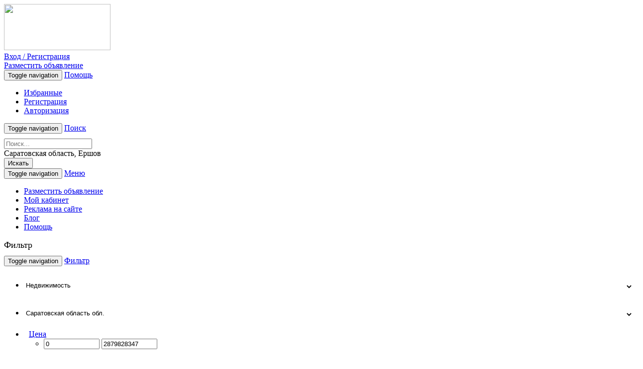

--- FILE ---
content_type: text/html; charset=UTF-8
request_url: https://relads.ru/saratovskaja_ershov/nedvijimost
body_size: 12462
content:
<!DOCTYPE html>
<html lang="ru">
    <head>
        <meta charset="utf-8">
        <base href="https://relads.ru/"/>
        <meta http-equiv="X-UA-Compatible" content="IE=edge">
        <meta name="viewport" content="width=device-width, initial-scale=1">
        <meta name="language" content="ru"/>
        <link type="image/x-icon" href="/assets/c83b1d4b/images/favicon.ico" rel="shortcut icon">
        <meta name="keywords" content="недвижимость Ершов, продажа недвижимости в Ершов, покупка недвижимости, аренда недвижимости Ершов, квартиры, комнаты, коттеджи, дома, дачи, земельные участки, гаражи, коммерческая недвижимость, недвижимость за рубежом, подам объявление недвижимость"/>
<meta name="description" content="Все виды недвижимости в Ершов. Хотите купить, продать, снять/сдать в аренду или обменять квартиру, дом, дачу, гараж, земельный участок? Объявления о продаже, аренде, покупке и обмене жилой и коммерческой недвижимости | Relads"/>
<link rel="stylesheet" type="text/css" href="/assets/c83b1d4b/css/bootstrap.min.css"/>
<link rel="stylesheet" type="text/css" href="https://fonts.googleapis.com/css?family=Open+Sans:300,400,700"/>
<link rel="stylesheet" type="text/css" href="https://maxcdn.bootstrapcdn.com/font-awesome/4.5.0/css/font-awesome.min.css"/>
<link rel="stylesheet" type="text/css" href="/assets/c83b1d4b/css/style.min.css?20160926"/>
<link rel="stylesheet" type="text/css" href="https://ajax.googleapis.com/ajax/libs/jqueryui/1.11.4/themes/smoothness/jquery-ui.css"/>
<link rel="stylesheet" type="text/css" href="/assets/413afb0d/listview/styles.css"/>
<link rel="stylesheet" type="text/css" href="/assets/d81a463a/pager.css"/>
<title>Недвижимость в Ершов: аренда, покупка и продажа всех видов недвижимости | Relads.ru</title><script type="text/javascript">var csrfTokenName="YII_CSRF_TOKEN";var csrfTokenValue="e678c1ecddbd37da618ac027749390874885d76e";</script>

        <!-- HTML5 shim and Respond.js for IE8 support of HTML5 elements and media queries -->
        <!-- WARNING: Respond.js doesn't work if you view the page via file:// -->
        <!--[if lt IE 9]>
          <script src="https://oss.maxcdn.com/html5shiv/3.7.2/html5shiv.min.js"></script>
          <script src="https://oss.maxcdn.com/respond/1.4.2/respond.min.js"></script>
        <![endif]-->

                <!-- Put this script tag to the <head> of your page -->
<script type="text/javascript" src="https://vk.com/js/api/share.js?93" charset="windows-1251"></script>
    </head>
    <body>
                <div id="fb-root"></div>
<script>(function(d,s,id){var js,fjs=d.getElementsByTagName(s)[0];if(d.getElementById(id)){return;}js=d.createElement(s);js.id=id;js.src="//connect.facebook.net/en_US/sdk.js";fjs.parentNode.insertBefore(js,fjs);}(document,'script','facebook-jssdk'));</script>
        <div class="container">
          <div class="col-xs-12">
            <div class="col-md-3 col-xs-12">
					 <a href="/"><img src="/assets/c83b1d4b/images/logo.gif" height="93" width="214"/></a>            </div>
            
                    <div class="col-xs-12 hidden-sm hidden-md hidden-lg margin-bottom-20">
                            <a href="/login" class="btn btn-default btn-top-search col-xs-10 col-xs-offset-1">
                                Вход / Регистрация
                            </a>
                    </div>            <div class="col-xs-12 hidden-sm hidden-md hidden-lg">
                <a href="/apt/add" class="btn btn-default btn-top-search col-xs-10 col-xs-offset-1">Разместить объявление</a>
            </div>
            <div class="col-md-9 col-sm-12 col-xs-12">
                <div class="navbar-header  hidden-xs">
                    <button type="button" class="navbar-toggle collapsed" data-toggle="collapse" data-target="#bs-example-navbar-collapse-1" aria-expanded="false">
                        <span class="sr-only">Toggle navigation</span>
                        <span class="icon-bar span-hamburger"></span>
                        <span class="icon-bar span-hamburger"></span>
                        <span class="icon-bar span-hamburger"></span>
                    </button>
                    <a class="navbar-brand hidden-xs hidden-sm hidden-md hidden-lg" href="/help">Помощь</a>
                </div>
                <div class="col-xs-12">
                <div class="collapse navbar-collapse" id="bs-example-navbar-collapse-1">
                    <ul class="nav navbar-nav">
                        <li><a href="/favorites" class="top-nav-style ton-nav-help ton-nav-first"><span class="glyphicon glyphicon-star" aria-hidden="true"></span> Избранные</a></li>
                        <li><a href="/registration" class="top-nav-style ton-nav-help ton-nav-first"><span class="glyphicon glyphicon-edit" aria-hidden="true"></span> Регистрация</a></li>
                                   <li><a href="/login" class="top-nav-style ton-nav-help ton-nav-first"><span class="glyphicon glyphicon-log-in" aria-hidden="true"></span> Авторизация</a></li>                    </ul>
                </div>
                </div>
                <div class="col-md-12">
                    <div class="navbar-header">
                        <button type="button" class="navbar-toggle collapsed" data-toggle="collapse" data-target="#bs-example-navbar-collapse-2" aria-expanded="false">
                            <span class="sr-only">Toggle navigation</span>
                            <span class="icon-bar span-hamburger"></span>
                            <span class="icon-bar span-hamburger"></span>
                            <span class="icon-bar span-hamburger"></span>
                        </button>
                        <a class="navbar-brand hidden-sm hidden-md hidden-lg" href="javascript:void(0)">Поиск</a>
                    </div>
                </div>
                <div class="col-xs-12 without-padding">
                <div class="collapse navbar-collapse" id="bs-example-navbar-collapse-2" aria-expanded="false" style="">
                    <form action="/search" method="get" class="navbar-left col-md-12 col-sm-12 without-padding search-form" role="search" style="padding-top: 10px;">
                        <div class="form-group col-md-5 col-sm-4 col-xs-12">
                            <input name="s" value="" type="text" class="form-control" placeholder="Поиск..." required pattern=".{3,}" title="Требуется не менее 3 символов">
                        </div>
                        <div class="form-group col-md-5 col-sm-4 col-xs-8">
                            <input name="region" value="r68" class="search-region" type="hidden">
                            <input name="geo" value="" type="text" class="search-geo form-control" placeholder="Россия" autocomplete="off" style="display: none;">
                            <div class="region_city">
                            Саратовская область, Ершов</div>
                        </div>
                        <button type="submit" class="btn btn-default btn-top-search col-md-2 col-sm-2 col-xs-4">Искать</button>
                    </form>
                </div>
                </div>

            </div>
            <div class="col-xs-12 margin-10 nav-top-custom">
                <div class="col-xs-12">
                    <nav class="navbar navbar-default" style="margin-bottom: 0px;">
                        <div class="container-fluid">
                            <div class="navbar-header">
                                <button type="button" class="navbar-toggle collapsed" data-toggle="collapse" data-target="#bs-example-navbar-collapse-4" aria-expanded="false">
                                    <span class="sr-only">Toggle navigation</span>
                                    <span class="icon-bar"></span>
                                    <span class="icon-bar"></span>
                                    <span class="icon-bar"></span>
                                </button>
                                <a class="hidden-lg hidden-md hidden-sm navbar-brand" href="#">Меню</a>
                            </div>
                            <div class="collapse navbar-collapse" id="bs-example-navbar-collapse-4">
                                <ul class="nav navbar-nav" id="yw1">
<li class=""><a href="/apt/add/">Разместить объявление</a></li>
<li class=""><a href="/cabinet">Мой кабинет</a></li>
<li class=""><a href="/advertising-on-the-relads">Реклама на сайте</a></li>
<li class=""><a href="/blog">Блог</a></li>
<li class=""><a href="/help">Помощь</a></li>
</ul>                            </div>
                        </div>
                    </nav>
                </div>
            </div>
          </div>
            <div class="col-md-12 col-xs-12">
    <div style="opacity:0" class="userInfoBlock" data-info="top:category:1:68">
                <div class="col-md-12 col-sm-12 hidden-xs margin-10">
                    <div class="ads-top-block item-block userInfoContent"><!-- Yandex.RTB R-A-662823-1 -->
<div id="yandex_rtb_R-A-662823-1"></div>
<script type="text/javascript">(function(w,d,n,s,t){w[n]=w[n]||[];w[n].push(function(){Ya.Context.AdvManager.render({blockId:"R-A-662823-1",renderTo:"yandex_rtb_R-A-662823-1",async:true});});t=d.getElementsByTagName("script")[0];s=d.createElement("script");s.type="text/javascript";s.src="//an.yandex.ru/system/context.js";s.async=true;t.parentNode.insertBefore(s,t);})(this,this.document,"yandexContextAsyncCallbacks");</script>

                    </div>
                </div></div>    <div class="col-xs-12">
        <div class="col-md-3 col-xs-12" style="">
            <h2 style="font-size: 18px;line-height: 23px;font-weight: normal;margin:10px 0;">Фильтр</h2>
            <!--div class="col-md-12 col-xs-12 margin-10 filterBlock" data-path="/nedvijimost">
    <div class="col-md-12 col-xs-12"-->
        <nav class="navbar navbar-default mobile-filter" style=" padding: 0px;">
            <div class="navbar-header align-center  filter-mobile-container">
                <button class="navbar-toggle filter-mobile-button" type="button" data-toggle="collapse" data-target=".js-navbar-collapse">
                    <span class="sr-only">Toggle navigation</span>
                    <span class="glyphicon glyphicon-filter" aria-hidden="true"></span>
                </button>
                <a class="hidden-lg hidden-md hidden-sm navbar-brand" href="#">Фильтр</a>
            </div>
            <div class="collapse navbar-collapse js-navbar-collapse" style="padding-right:0px; padding-left:0px;">
                <ul class="nav navbar-nav">
                    <li style="width: 100%;height: 50px;padding-bottom: 5px;border-bottom: 1px solid #fff;">
                        <select id="filterCategory" style="width: 100%;border: none !important;height: 50px;background-color: inherit;padding: 0px;border-radius: 0px !important;padding-bottom: 5px;font-weight: bolder;font-weight:normal">
                            <option value="">Выберите категорию</option>                            <option value="nedvijimost" selected>Недвижимость</option><option value="avto">Авто</option><option value="rabota">Работа</option><option value="elektronika">Электроника</option><option value="biznes-i-uslugi">Бизнес и Услуги</option><option value="moda-i-stil">Мода и Стиль</option><option value="detskie-tovaryi">Детские товары</option><option value="jivotnyie">Животные</option><option value="znakomstva">Знакомства</option><option value="dom-i-cad">Дом и Cад</option><option value="hobbi-otdyih-i-sport">Хобби, отдых и спорт</option><option value="raznoe">Разное</option>                        </select>
                    </li>
                    <li class="" style="width: 100%;height: 50px;padding-bottom: 5px;border-bottom: 1px solid #fff;display: none;">
                        <select id="filterSubcategory" style="width: 100%;border: none !important;height: 50px;background-color: inherit;padding: 0px;border-radius: 0px !important;padding-bottom: 5px;font-weight: bolder;font-weight:normal">
                            <option value="">Все подкатегории</option>15<option value="arenda-kvartir">Аренда квартир</option><option value="arenda-komnat">Аренда комнат</option><option value="arenda-domov">Аренда домов</option><option value="arenda-garajey-stoyanok">Аренда гаражей / стоянок</option><option value="zarubejnaya-nedvijimost">Зарубежная недвижимость</option><option value="nayti-kompanona">Найти компаньона</option><option value="prodaja-kvartir">Продажа квартир</option><option value="prodaja-komnat">Продажа комнат</option><option value="prodaja-domov">Продажа домов</option><option value="prodaja-zemli">Продажа земли</option><option value="arenda-zemli">Аренда земли</option><option value="prodaja-garajey-stoyanok">Продажа гаражей / стоянок</option><option value="kommercheskaya-nedvijimost">Коммерческая недвижимость</option><option value="obmen-nedvijimosti">Обмен недвижимости</option><option value="prochee">Прочее</option>                        </select>
                    </li>
                    <li style="width: 100%;height: 50px;padding-bottom: 5px;border-bottom: 1px solid #fff;border-radius:0px;">
                        <select id="filterRegion" style="width: 100%;border: none !important;height: 50px;background-color: inherit;padding: 0px;border-radius: 0px !important;padding-bottom: 5px;font-weight: bolder;font-weight:normal">
                            <option value="">Все регионы</option>
                            <option data-id="r1" value="adygeja">Адыгея</option><option data-id="r2" value="altaj">Алтай</option><option data-id="r22" value="altajskij">Алтайский край край</option><option data-id="r36" value="amurskaja">Амурская область обл.</option><option data-id="r37" value="arhangelskaja">Архангельская область обл.</option><option data-id="r38" value="astrahanskaja">Астраханская область обл.</option><option data-id="r3" value="bashkortostan">Башкортостан</option><option data-id="r39" value="belgorodskaja">Белгородская область обл.</option><option data-id="r40" value="brjanskaja">Брянская область обл.</option><option data-id="r4" value="burjatija">Бурятия</option><option data-id="r77" value="vladimirskaja">Владимирская область обл.</option><option data-id="r78" value="volgogradskaja">Волгоградская область обл.</option><option data-id="r79" value="vologodskaja">Вологодская область обл.</option><option data-id="r80" value="voronezhskaja">Воронежская область обл.</option><option data-id="r5" value="dagestan">Дагестан</option><option data-id="r31" value="evrejskaja">Еврейская АО а.о.</option><option data-id="r23" value="zabajkalskij">Забайкальский край край</option><option data-id="r43" value="ivanovskaja">Ивановская область обл.</option><option data-id="r6" value="ingushetija">Ингушетия</option><option data-id="r42" value="irkutskaja">Иркутская область обл.</option><option data-id="r7" value="kabardino-balkarija">Кабардино-Балкария</option><option data-id="r44" value="kaliningradskaja">Калининградская область обл.</option><option data-id="r8" value="kalmykija">Калмыкия</option><option data-id="r45" value="kaluzhskaja">Калужская область обл.</option><option data-id="r24" value="kamchatskij">Камчатский край край</option><option data-id="r9" value="karachaevo-cherkesija">Карачаево-Черкесия</option><option data-id="r10" value="karelija">Карелия</option><option data-id="r46" value="kemerovskaja">Кемеровская область обл.</option><option data-id="r47" value="kirovskaja">Кировская область обл.</option><option data-id="r11" value="komi">Коми</option><option data-id="r48" value="kostromskaja">Костромская область обл.</option><option data-id="r25" value="krasnodarskij">Краснодарский край край</option><option data-id="r26" value="krasnojarskij">Красноярский край край</option><option data-id="r82" value="krym">Крым</option><option data-id="r49" value="kurganskaja">Курганская область обл.</option><option data-id="r50" value="kurskaja">Курская область обл.</option><option data-id="r51" value="sankt-peterburg-i-oblast">Ленинградская область</option><option data-id="r52" value="lipeckaja">Липецкая область обл.</option><option data-id="r53" value="magadanskaja">Магаданская область обл.</option><option data-id="r12" value="marij-jel">Марий Эл</option><option data-id="r13" value="mordovija">Мордовия</option><option data-id="r54" value="moskva-i-oblast">Московская область</option><option data-id="r55" value="murmanskaja">Мурманская область обл.</option><option data-id="r32" value="neneckij">Ненецкий АО а.о.</option><option data-id="r56" value="nizhegorodskaja">Нижегородская область обл.</option><option data-id="r57" value="novgorodskaja">Новгородская область обл.</option><option data-id="r58" value="novosibirskaja">Новосибирская область обл.</option><option data-id="r59" value="omskaja">Омская область обл.</option><option data-id="r60" value="orenburgskaja">Оренбургская область обл.</option><option data-id="r61" value="orlovskaja">Орловская область обл.</option><option data-id="r62" value="penzenskaja">Пензенская область обл.</option><option data-id="r27" value="permskij">Пермский край край</option><option data-id="r28" value="primorskij">Приморский край край</option><option data-id="r63" value="pskovskaja">Псковская область обл.</option><option data-id="r64" value="rostovskaja">Ростовская область обл.</option><option data-id="r65" value="rjazanskaja">Рязанская область обл.</option><option data-id="r67" value="samarskaja">Самарская область обл.</option><option data-id="r68" value="saratovskaja" selected>Саратовская область обл.</option><option data-id="r66" value="sahalinskaja">Сахалинская область обл.</option><option data-id="r70" value="sverdlovskaja">Свердловская область обл.</option><option data-id="r15" value="severnaja-osetija">Северная Осетия</option><option data-id="r69" value="smolenskaja">Смоленская область обл.</option><option data-id="r29" value="stavropolskij">Ставропольский край край</option><option data-id="r71" value="tambovskaja">Тамбовская область обл.</option><option data-id="r16" value="tatarstan">Татарстан</option><option data-id="r73" value="tverskaja">Тверская область обл.</option><option data-id="r72" value="tomskaja">Томская область обл.</option><option data-id="r74" value="tulskaja">Тульская область обл.</option><option data-id="r17" value="tyva">Тыва</option><option data-id="r75" value="tjumenskaja">Тюменская область обл.</option><option data-id="r18" value="udmurtija">Удмуртия</option><option data-id="r76" value="uljanovskaja">Ульяновская область обл.</option><option data-id="r30" value="habarovskij">Хабаровский край край</option><option data-id="r19" value="hakasija">Хакасия</option><option data-id="r33" value="hanty-mansijskij">Ханты-Мансийский АО а.о.</option><option data-id="r41" value="cheljabinskaja">Челябинская область обл.</option><option data-id="r20" value="chechnja">Чечня</option><option data-id="r21" value="chuvashija">Чувашия</option><option data-id="r34" value="chukotskij">Чукотский АО а.о.</option><option data-id="r14" value="jakutija">Якутия</option><option data-id="r35" value="jamalo-neneckij">Ямало-Ненецкий АО а.о.</option><option data-id="r81" value="jaroslavskaja">Ярославская область обл.</option>                        </select>
                    </li>
                    <li style="width: 100%;height: 50px;padding-bottom: 5px;border-bottom: 1px solid #fff;border-radius:0px;display: none;">
                        <select id="filterCity" style="width: 100%;border: none !important;height: 50px;background-color: inherit;padding: 0px;border-radius: 0px !important;padding-bottom: 5px;font-weight: bolder;font-weight:normal">
                            <option value="">Все города</option>
                            <option data-id="c920" data-name="Саратовская область, Аркадак" value="arkadak">Аркадак</option><option data-id="c914" data-name="Саратовская область, Аткарск" value="atkarsk">Аткарск</option><option data-id="c907" data-name="Саратовская область, Балаково" value="balakovo">Балаково</option><option data-id="c908" data-name="Саратовская область, Балашов" value="balashov">Балашов</option><option data-id="c909" data-name="Саратовская область, Вольск" value="volsk">Вольск</option><option data-id="c916" data-name="Саратовская область, Ершов" value="ershov" selected>Ершов</option><option data-id="c917" data-name="Саратовская область, Калининск" value="kalininsk">Калининск</option><option data-id="c915" data-name="Саратовская область, Красноармейск" value="krasnoarmejsk">Красноармейск</option><option data-id="c919" data-name="Саратовская область, Красный Кут" value="krasnyj-kut">Красный Кут</option><option data-id="c912" data-name="Саратовская область, Маркс" value="marks">Маркс</option><option data-id="c918" data-name="Саратовская область, Новоузенск" value="novouzensk">Новоузенск</option><option data-id="c913" data-name="Саратовская область, Петровск" value="petrovsk">Петровск</option><option data-id="c910" data-name="Саратовская область, Пугачёв" value="pugachjov">Пугачёв</option><option data-id="c911" data-name="Саратовская область, Ртищево" value="rtishhevo">Ртищево</option><option data-id="c905" data-name="Саратовская область, Саратов" value="saratov">Саратов</option><option data-id="c921" data-name="Саратовская область, Хвалынск" value="hvalynsk">Хвалынск</option><option data-id="c906" data-name="Саратовская область, Энгельс" value="jengels">Энгельс</option>                        </select>
                    </li>
                    <li class="dropdown mega-dropdown-2 beforeFilterAttribute " style="width: 100%;height: 50px;padding-bottom: 5px;border-bottom: 1px solid #fff;">
                        <a href="#" class="dropdown-toggle category-filter-attribute-dropdown" data-toggle="dropdown" style="padding: 15px 8px 2px 10px;font-weight:normal;/* border: none; *//* height: 50px; */border: none !important;height: 50px;background-color: inherit;/* padding: 0px; */border-radius: 0px !important;padding-bottom: 5px;/* border-bottom: 1px solid #fff; */">
                            <span class="filterCenaName">
                                Цена                            </span>
                            <span class="glyphicon glyphicon-chevron-down pull-right filter-attribute-chevron-name margin-left-10"></span>
                        </a>
                        <ul class="dropdown-menu mega-dropdown-menu row">
                            <li class="col-sm-12">
                                
                                        <div class="filterRange" id="filterCena"></div>
                                        <div class="filterInputs">
                                            <input type="number" name="cena_from" class="form-control col-xs-12 margin-10" autocomplete="off" placeholder="Цена ОТ" min="0" max="2879828347" step="1" value="0">
                                            <input type="number" name="cena_to" class="form-control col-xs-12 margin-10" autocomplete="off" placeholder="Цена ДО" min="0" max="2879828347" step="1" value="2879828347">
                                        </div>                            </li>
                        </ul>
                    </li>
                                        <li style="width: 100%;height: 50px;padding-bottom: 5px;border-bottom: 1px solid #fff;font-weight:normal">
                        <select class="" id="filterType" style="width: 100%;border: none !important;height: 50px;background-color: inherit;padding: 0px;border-radius: 0px !important;padding-bottom: 5px;font-weight: bolder;font-weight:normal" name="type">
<option value="" selected="selected">Все пользователи</option>
<option value="user">Обычный пользователь</option>
<option value="pro">Аккаунт PRO</option>
<option value="shop">Магазин</option>
</select>                    </li>
                    <li class="" style="width: 100%;padding: 10px;">
                        <input type="checkbox" name="userType_privat" id="userType_privat" value="privat">
                        <label for="userType_privat" style="font-weight:normal">частное лицо</label>
                    </li>
                    <li class="" style="width: 100%;padding: 10px;">
                        <input type="checkbox" name="userType_company" id="userType_company" value="company">
                        <label for="userType_company" style="font-weight:normal">от компании</label>
                    </li>
                    <li style="width: 100%;padding: 10px;">
                        <input type="checkbox" name="with-photo" value="1" id="filterWithPhoto">
                        <label for="filterWithPhoto" style="font-weight:normal">
                            с фото
                        </label>
                    </li>
                    <li>
                        <button type="button" class="btn filter-submit-button margin-10 filterButton" data-toggle="dropdown" aria-haspopup="true" aria-expanded="false" style="margin-left: 0px;margin-top: 0px;margin-bottom: 10px;margin-right: 5px;margin-left: 5px;">Фильтровать</button>
                        <button type="button" class="btn filter-submit-button margin-10 filterReset" data-toggle="dropdown" aria-haspopup="true" aria-expanded="false" style="margin-left: 0px;margin-top: 0px;margin-bottom: 10px;margin-right: 5px;margin-left: 5px;">Сбросить</button>
                        <a class="filterLink hidden"></a>
                    </li>
                </ul>
            </div>
        </nav>
    <!--/div>
</div-->
<div class="hidden-xs hidden-sm col-md-12 without-padding">
        <div style="opacity:0" class="userInfoBlock" data-info="right:category:1:68" data-sub="{&quot;categoryReclameListBottom&quot;:&quot;right:category:1:68:3&quot;}">
            <div class="userInfoContent">
            </div>
        </div></div>        </div>
        <div class="col-md-9 col-xs-12 margin-10">
            <div class="col-xs-12 without-padding">
                <ol id="breadcrumbBlock" class="breadcrumb pull-left">
<a href="/">Главная</a> 
                <li itemscope="" itemtype="http://data-vocabulary.org/Breadcrumb">
                    <a href="/saratovskaja" itemprop="url">
                        <span itemprop="title">Саратовская область</span>
                    </a>
                </li> 
                <li itemscope="" itemtype="http://data-vocabulary.org/Breadcrumb">
                    <a href="/saratovskaja_ershov" itemprop="url">
                        <span itemprop="title">Ершов</span>
                    </a>
                </li> <li class="active">Недвижимость</li></ol><ul id="viewTypeSelector" class="view-type-selector pull-right">
    <li class="list-label">Вид списка:</li>
    
                <li class="list-label"><span>Список</span>
                </li>
                <li class="list-label"><a href="/saratovskaja_ershov/nedvijimost?viewType=viewGallery" rel="nofollow">
                                           <span>Галерея</span>
                                       </a>
                </li></ul>            </div>
            
                        <div id="top" class="col-md-12 col-sm-12 col-xs-12 without-padding"></div><div class="col-md-12 col-sm-12 col-xs-12 margin-10 without-padding" id="apt">

                        <h3 class="head-block-ask-new col-md-12 margin-top-0 without-padding">Обычные объявления</h3>
                        <div class="">
<div class="alert alert-warning col-xs-12" role="alert">Нет результатов.</div></div>
                        <div id="categoryReclameListBottom"></div>
                        <noindex>
            <div class="col-md-12 col-sm-12 col-xs-12 margin-10 without-padding">
                <h3 class="head-block-new-ads col-md-12">Похожие объявления  в соседних городах</h3><div class="col-xs-12 catalog-list-style ">
    <div class="col-md-3 col-sm-3 col-xs-12 without-padding">
        
                <a href="saratovskaja_saratov/saratovskaja_saratov/nedvijimost/kommercheskaya-nedvijimost/prodayu-razbornyiy-angar-25686" title="Продаю разборный ангар"><img class="catalog-item-image" src="/media/apt/159-118-m/00/25/25686/watermarked-1-68241.jpg" alt=""/>
                </a>    </div>
    <div class="col-md-9 col-sm-9 col-xs-12">
        <div class="col-md-12 col-xs-12 without-padding catalog-list-style-name">
            <div class="col-md-8 col-sm-8 col-xs-12 without-padding">
                <h3 class="catalog-list-style-name">
                    
                            <a class="font-weight-600 line-height-20" href="/saratovskaja_saratov/saratovskaja_saratov/nedvijimost/kommercheskaya-nedvijimost/prodayu-razbornyiy-angar-25686" title="Продаю разборный ангар">Продаю разборный ангар
                            </a>                </h3>
            </div>
            <div class="col-md-4 col-sm-4 col-xs-12 without-padding catalog-list-style-price">
                2 200 руб.            </div>
        </div>
        <div class="col-md-12 col-xs-12 without-padding footer">
            <div class="col-md-8 col-sm-8 col-xs-12 without-padding">
                <span class="catalog-list-style-data-ads">
                    Коммерческая недвижимость                </span><br/>
                <span class="catalog-list-style-region-ads">
                                        <a href="/saratovskaja_saratov">Саратовская область, Саратов</a>                </span><br/>
                <span class="catalog-list-style-data-ads">
                                    </span>
            </div>
            <div class="col-md-4 col-sm-4 col-xs-12 catalog-list-style-favorits-container">
                <a class="favoritesButton" href="javascript:void(0)" data-id="25686">
                    <span class="catalog-list-style-data-ads hidden-xs">В избранное</span>
                </a>
                <a class="favoritesButton" href="javascript:void(0)" data-id="25686">
                    <span class="glyphicon glyphicon-star fav-star-icon"></span>
                </a>
                            </div>
        </div>
    </div>
</div>
<div class="col-xs-12 catalog-list-style ">
    <div class="col-md-3 col-sm-3 col-xs-12 without-padding">
        
                <a href="saratovskaja_marks/saratovskaja_marks/nedvijimost/kommercheskaya-nedvijimost/prodaja-bazyi-otdyiha-turbazyi-avtomobilist-15022" title="Продажа базы отдыха (турбазы) " Автомобилист""><img class="catalog-item-image" src="/media/apt/159-118-m/00/15/15022/51_bereg-reki-66823.jpg" alt=""/>
                </a>    </div>
    <div class="col-md-9 col-sm-9 col-xs-12">
        <div class="col-md-12 col-xs-12 without-padding catalog-list-style-name">
            <div class="col-md-8 col-sm-8 col-xs-12 without-padding">
                <h3 class="catalog-list-style-name">
                    
                            <a class="font-weight-600 line-height-20" href="/saratovskaja_marks/saratovskaja_marks/nedvijimost/kommercheskaya-nedvijimost/prodaja-bazyi-otdyiha-turbazyi-avtomobilist-15022" title="Продажа базы отдыха (турбазы) " Автомобилист"">Продажа базы отдыха (турбазы) "Автомобилист"
                            </a>                </h3>
            </div>
            <div class="col-md-4 col-sm-4 col-xs-12 without-padding catalog-list-style-price">
                14 250 000 руб.            </div>
        </div>
        <div class="col-md-12 col-xs-12 without-padding footer">
            <div class="col-md-8 col-sm-8 col-xs-12 without-padding">
                <span class="catalog-list-style-data-ads">
                    Коммерческая недвижимость                </span><br/>
                <span class="catalog-list-style-region-ads">
                                        <a href="/saratovskaja_marks">Саратовская область, Маркс</a>                </span><br/>
                <span class="catalog-list-style-data-ads">
                                    </span>
            </div>
            <div class="col-md-4 col-sm-4 col-xs-12 catalog-list-style-favorits-container">
                <a class="favoritesButton" href="javascript:void(0)" data-id="15022">
                    <span class="catalog-list-style-data-ads hidden-xs">В избранное</span>
                </a>
                <a class="favoritesButton" href="javascript:void(0)" data-id="15022">
                    <span class="glyphicon glyphicon-star fav-star-icon"></span>
                </a>
                            </div>
        </div>
    </div>
</div>
<div class="col-xs-12 catalog-list-style ">
    <div class="col-md-3 col-sm-3 col-xs-12 without-padding">
        
                <a href="saratovskaja_saratov/saratovskaja_saratov/nedvijimost/prodaja-kvartir/prodayu-1-komn-kv-19283" title="продаю 1 комн кв"><img class="catalog-item-image" src="/media/apt/159-118-m/00/19/19283/IMG_5506-51940.jpg" alt=""/>
                </a>    </div>
    <div class="col-md-9 col-sm-9 col-xs-12">
        <div class="col-md-12 col-xs-12 without-padding catalog-list-style-name">
            <div class="col-md-8 col-sm-8 col-xs-12 without-padding">
                <h3 class="catalog-list-style-name">
                    
                            <a class="font-weight-600 line-height-20" href="/saratovskaja_saratov/saratovskaja_saratov/nedvijimost/prodaja-kvartir/prodayu-1-komn-kv-19283" title="продаю 1 комн кв">продаю 1 комн кв
                            </a>                </h3>
            </div>
            <div class="col-md-4 col-sm-4 col-xs-12 without-padding catalog-list-style-price">
                1 000 000 руб.            </div>
        </div>
        <div class="col-md-12 col-xs-12 without-padding footer">
            <div class="col-md-8 col-sm-8 col-xs-12 without-padding">
                <span class="catalog-list-style-data-ads">
                    Продажа квартир                </span><br/>
                <span class="catalog-list-style-region-ads">
                                        <a href="/saratovskaja_saratov">Саратовская область, Саратов</a>                </span><br/>
                <span class="catalog-list-style-data-ads">
                                    </span>
            </div>
            <div class="col-md-4 col-sm-4 col-xs-12 catalog-list-style-favorits-container">
                <a class="favoritesButton" href="javascript:void(0)" data-id="19283">
                    <span class="catalog-list-style-data-ads hidden-xs">В избранное</span>
                </a>
                <a class="favoritesButton" href="javascript:void(0)" data-id="19283">
                    <span class="glyphicon glyphicon-star fav-star-icon"></span>
                </a>
                            </div>
        </div>
    </div>
</div>
<div class="col-xs-12 catalog-list-style ">
    <div class="col-md-3 col-sm-3 col-xs-12 without-padding">
        
                <a href="saratovskaja_saratov/saratovskaja_saratov/nedvijimost/prodaja-kvartir/prodayu-1-komn-kv-19275" title="продаю 1 комн кв"><img class="catalog-item-image" src="/media/apt/159-118-m/00/19/19275/IMG_0021-51902.jpg" alt=""/>
                </a>    </div>
    <div class="col-md-9 col-sm-9 col-xs-12">
        <div class="col-md-12 col-xs-12 without-padding catalog-list-style-name">
            <div class="col-md-8 col-sm-8 col-xs-12 without-padding">
                <h3 class="catalog-list-style-name">
                    
                            <a class="font-weight-600 line-height-20" href="/saratovskaja_saratov/saratovskaja_saratov/nedvijimost/prodaja-kvartir/prodayu-1-komn-kv-19275" title="продаю 1 комн кв">продаю 1 комн кв
                            </a>                </h3>
            </div>
            <div class="col-md-4 col-sm-4 col-xs-12 without-padding catalog-list-style-price">
                840 000 руб.            </div>
        </div>
        <div class="col-md-12 col-xs-12 without-padding footer">
            <div class="col-md-8 col-sm-8 col-xs-12 without-padding">
                <span class="catalog-list-style-data-ads">
                    Продажа квартир                </span><br/>
                <span class="catalog-list-style-region-ads">
                                        <a href="/saratovskaja_saratov">Саратовская область, Саратов</a>                </span><br/>
                <span class="catalog-list-style-data-ads">
                                    </span>
            </div>
            <div class="col-md-4 col-sm-4 col-xs-12 catalog-list-style-favorits-container">
                <a class="favoritesButton" href="javascript:void(0)" data-id="19275">
                    <span class="catalog-list-style-data-ads hidden-xs">В избранное</span>
                </a>
                <a class="favoritesButton" href="javascript:void(0)" data-id="19275">
                    <span class="glyphicon glyphicon-star fav-star-icon"></span>
                </a>
                            </div>
        </div>
    </div>
</div>
<div class="col-xs-12 catalog-list-style ">
    <div class="col-md-3 col-sm-3 col-xs-12 without-padding">
        
                <a href="saratovskaja_saratov/saratovskaja_saratov/nedvijimost/prodaja-kvartir/prodayu-1-komn-kv-19143" title="продаю 1 комн кв"><img class="catalog-item-image" src="/media/apt/159-118-m/00/19/19143/IMG_3207-51689.jpg" alt=""/>
                </a>    </div>
    <div class="col-md-9 col-sm-9 col-xs-12">
        <div class="col-md-12 col-xs-12 without-padding catalog-list-style-name">
            <div class="col-md-8 col-sm-8 col-xs-12 without-padding">
                <h3 class="catalog-list-style-name">
                    
                            <a class="font-weight-600 line-height-20" href="/saratovskaja_saratov/saratovskaja_saratov/nedvijimost/prodaja-kvartir/prodayu-1-komn-kv-19143" title="продаю 1 комн кв">продаю 1 комн кв
                            </a>                </h3>
            </div>
            <div class="col-md-4 col-sm-4 col-xs-12 without-padding catalog-list-style-price">
                1 200 000 руб.            </div>
        </div>
        <div class="col-md-12 col-xs-12 without-padding footer">
            <div class="col-md-8 col-sm-8 col-xs-12 without-padding">
                <span class="catalog-list-style-data-ads">
                    Продажа квартир                </span><br/>
                <span class="catalog-list-style-region-ads">
                                        <a href="/saratovskaja_saratov">Саратовская область, Саратов</a>                </span><br/>
                <span class="catalog-list-style-data-ads">
                                    </span>
            </div>
            <div class="col-md-4 col-sm-4 col-xs-12 catalog-list-style-favorits-container">
                <a class="favoritesButton" href="javascript:void(0)" data-id="19143">
                    <span class="catalog-list-style-data-ads hidden-xs">В избранное</span>
                </a>
                <a class="favoritesButton" href="javascript:void(0)" data-id="19143">
                    <span class="glyphicon glyphicon-star fav-star-icon"></span>
                </a>
                            </div>
        </div>
    </div>
</div>
<div class="col-xs-12 catalog-list-style ">
    <div class="col-md-3 col-sm-3 col-xs-12 without-padding">
        
                <a href="saratovskaja_saratov/saratovskaja_saratov/nedvijimost/prodaja-kvartir/prodayu-3-komn-kv-19141" title="продаю 3 комн кв"><img class="catalog-item-image" src="/media/apt/159-118-m/00/19/19141/IMG_3193-51678.jpg" alt=""/>
                </a>    </div>
    <div class="col-md-9 col-sm-9 col-xs-12">
        <div class="col-md-12 col-xs-12 without-padding catalog-list-style-name">
            <div class="col-md-8 col-sm-8 col-xs-12 without-padding">
                <h3 class="catalog-list-style-name">
                    
                            <a class="font-weight-600 line-height-20" href="/saratovskaja_saratov/saratovskaja_saratov/nedvijimost/prodaja-kvartir/prodayu-3-komn-kv-19141" title="продаю 3 комн кв">продаю 3 комн кв
                            </a>                </h3>
            </div>
            <div class="col-md-4 col-sm-4 col-xs-12 without-padding catalog-list-style-price">
                2 090 000 руб.            </div>
        </div>
        <div class="col-md-12 col-xs-12 without-padding footer">
            <div class="col-md-8 col-sm-8 col-xs-12 without-padding">
                <span class="catalog-list-style-data-ads">
                    Продажа квартир                </span><br/>
                <span class="catalog-list-style-region-ads">
                                        <a href="/saratovskaja_saratov">Саратовская область, Саратов</a>                </span><br/>
                <span class="catalog-list-style-data-ads">
                                    </span>
            </div>
            <div class="col-md-4 col-sm-4 col-xs-12 catalog-list-style-favorits-container">
                <a class="favoritesButton" href="javascript:void(0)" data-id="19141">
                    <span class="catalog-list-style-data-ads hidden-xs">В избранное</span>
                </a>
                <a class="favoritesButton" href="javascript:void(0)" data-id="19141">
                    <span class="glyphicon glyphicon-star fav-star-icon"></span>
                </a>
                            </div>
        </div>
    </div>
</div>
<div class="col-xs-12 catalog-list-style ">
    <div class="col-md-3 col-sm-3 col-xs-12 without-padding">
        
                <a href="saratovskaja_saratov/saratovskaja_saratov/nedvijimost/prodaja-kvartir/prodayu-1-komn-kv-19119" title="продаю 1 комн кв"><img class="catalog-item-image" src="/media/apt/159-118-m/00/19/19119/DSCN2761-51621.jpg" alt=""/>
                </a>    </div>
    <div class="col-md-9 col-sm-9 col-xs-12">
        <div class="col-md-12 col-xs-12 without-padding catalog-list-style-name">
            <div class="col-md-8 col-sm-8 col-xs-12 without-padding">
                <h3 class="catalog-list-style-name">
                    
                            <a class="font-weight-600 line-height-20" href="/saratovskaja_saratov/saratovskaja_saratov/nedvijimost/prodaja-kvartir/prodayu-1-komn-kv-19119" title="продаю 1 комн кв">продаю 1 комн кв
                            </a>                </h3>
            </div>
            <div class="col-md-4 col-sm-4 col-xs-12 without-padding catalog-list-style-price">
                1 600 000 руб.            </div>
        </div>
        <div class="col-md-12 col-xs-12 without-padding footer">
            <div class="col-md-8 col-sm-8 col-xs-12 without-padding">
                <span class="catalog-list-style-data-ads">
                    Продажа квартир                </span><br/>
                <span class="catalog-list-style-region-ads">
                                        <a href="/saratovskaja_saratov">Саратовская область, Саратов</a>                </span><br/>
                <span class="catalog-list-style-data-ads">
                                    </span>
            </div>
            <div class="col-md-4 col-sm-4 col-xs-12 catalog-list-style-favorits-container">
                <a class="favoritesButton" href="javascript:void(0)" data-id="19119">
                    <span class="catalog-list-style-data-ads hidden-xs">В избранное</span>
                </a>
                <a class="favoritesButton" href="javascript:void(0)" data-id="19119">
                    <span class="glyphicon glyphicon-star fav-star-icon"></span>
                </a>
                            </div>
        </div>
    </div>
</div>
<div class="col-xs-12 catalog-list-style ">
    <div class="col-md-3 col-sm-3 col-xs-12 without-padding">
        
                <a href="saratovskaja_saratov/saratovskaja_saratov/nedvijimost/prodaja-kvartir/prodayu-3-komn-kv-18676" title="продаю 3 комн кв"><img class="catalog-item-image" src="/media/apt/159-118-m/00/18/18676/20161002_161718-50490.jpg" alt=""/>
                </a>    </div>
    <div class="col-md-9 col-sm-9 col-xs-12">
        <div class="col-md-12 col-xs-12 without-padding catalog-list-style-name">
            <div class="col-md-8 col-sm-8 col-xs-12 without-padding">
                <h3 class="catalog-list-style-name">
                    
                            <a class="font-weight-600 line-height-20" href="/saratovskaja_saratov/saratovskaja_saratov/nedvijimost/prodaja-kvartir/prodayu-3-komn-kv-18676" title="продаю 3 комн кв">продаю 3 комн кв
                            </a>                </h3>
            </div>
            <div class="col-md-4 col-sm-4 col-xs-12 without-padding catalog-list-style-price">
                1 550 000 руб.            </div>
        </div>
        <div class="col-md-12 col-xs-12 without-padding footer">
            <div class="col-md-8 col-sm-8 col-xs-12 without-padding">
                <span class="catalog-list-style-data-ads">
                    Продажа квартир                </span><br/>
                <span class="catalog-list-style-region-ads">
                                        <a href="/saratovskaja_saratov">Саратовская область, Саратов</a>                </span><br/>
                <span class="catalog-list-style-data-ads">
                                    </span>
            </div>
            <div class="col-md-4 col-sm-4 col-xs-12 catalog-list-style-favorits-container">
                <a class="favoritesButton" href="javascript:void(0)" data-id="18676">
                    <span class="catalog-list-style-data-ads hidden-xs">В избранное</span>
                </a>
                <a class="favoritesButton" href="javascript:void(0)" data-id="18676">
                    <span class="glyphicon glyphicon-star fav-star-icon"></span>
                </a>
                            </div>
        </div>
    </div>
</div>
<div class="col-xs-12 catalog-list-style ">
    <div class="col-md-3 col-sm-3 col-xs-12 without-padding">
        
                <a href="saratovskaja_saratov/saratovskaja_saratov/nedvijimost/prodaja-kvartir/prodayu-3-komn-kv-18483" title="продаю 3 комн кв"><img class="catalog-item-image" src="/media/apt/159-118-m/00/18/18483/IMG_3134-50049.jpg" alt=""/>
                </a>    </div>
    <div class="col-md-9 col-sm-9 col-xs-12">
        <div class="col-md-12 col-xs-12 without-padding catalog-list-style-name">
            <div class="col-md-8 col-sm-8 col-xs-12 without-padding">
                <h3 class="catalog-list-style-name">
                    
                            <a class="font-weight-600 line-height-20" href="/saratovskaja_saratov/saratovskaja_saratov/nedvijimost/prodaja-kvartir/prodayu-3-komn-kv-18483" title="продаю 3 комн кв">продаю 3 комн кв
                            </a>                </h3>
            </div>
            <div class="col-md-4 col-sm-4 col-xs-12 without-padding catalog-list-style-price">
                1 450 000 руб.            </div>
        </div>
        <div class="col-md-12 col-xs-12 without-padding footer">
            <div class="col-md-8 col-sm-8 col-xs-12 without-padding">
                <span class="catalog-list-style-data-ads">
                    Продажа квартир                </span><br/>
                <span class="catalog-list-style-region-ads">
                                        <a href="/saratovskaja_saratov">Саратовская область, Саратов</a>                </span><br/>
                <span class="catalog-list-style-data-ads">
                                    </span>
            </div>
            <div class="col-md-4 col-sm-4 col-xs-12 catalog-list-style-favorits-container">
                <a class="favoritesButton" href="javascript:void(0)" data-id="18483">
                    <span class="catalog-list-style-data-ads hidden-xs">В избранное</span>
                </a>
                <a class="favoritesButton" href="javascript:void(0)" data-id="18483">
                    <span class="glyphicon glyphicon-star fav-star-icon"></span>
                </a>
                            </div>
        </div>
    </div>
</div>
<div class="col-xs-12 catalog-list-style ">
    <div class="col-md-3 col-sm-3 col-xs-12 without-padding">
        
                <a href="saratovskaja_saratov/saratovskaja_saratov/nedvijimost/prodaja-kvartir/prodayu-2-komn-kv-18482" title="продаю  2 комн кв"><img class="catalog-item-image" src="/media/apt/159-118-m/00/18/18482/IMG_2607-50041.jpg" alt=""/>
                </a>    </div>
    <div class="col-md-9 col-sm-9 col-xs-12">
        <div class="col-md-12 col-xs-12 without-padding catalog-list-style-name">
            <div class="col-md-8 col-sm-8 col-xs-12 without-padding">
                <h3 class="catalog-list-style-name">
                    
                            <a class="font-weight-600 line-height-20" href="/saratovskaja_saratov/saratovskaja_saratov/nedvijimost/prodaja-kvartir/prodayu-2-komn-kv-18482" title="продаю  2 комн кв">продаю  2 комн кв
                            </a>                </h3>
            </div>
            <div class="col-md-4 col-sm-4 col-xs-12 without-padding catalog-list-style-price">
                1 400 000 руб.            </div>
        </div>
        <div class="col-md-12 col-xs-12 without-padding footer">
            <div class="col-md-8 col-sm-8 col-xs-12 without-padding">
                <span class="catalog-list-style-data-ads">
                    Продажа квартир                </span><br/>
                <span class="catalog-list-style-region-ads">
                                        <a href="/saratovskaja_saratov">Саратовская область, Саратов</a>                </span><br/>
                <span class="catalog-list-style-data-ads">
                                    </span>
            </div>
            <div class="col-md-4 col-sm-4 col-xs-12 catalog-list-style-favorits-container">
                <a class="favoritesButton" href="javascript:void(0)" data-id="18482">
                    <span class="catalog-list-style-data-ads hidden-xs">В избранное</span>
                </a>
                <a class="favoritesButton" href="javascript:void(0)" data-id="18482">
                    <span class="glyphicon glyphicon-star fav-star-icon"></span>
                </a>
                            </div>
        </div>
    </div>
</div>
<div class="col-xs-12 catalog-list-style ">
    <div class="col-md-3 col-sm-3 col-xs-12 without-padding">
        
                <a href="saratovskaja_saratov/saratovskaja_saratov/nedvijimost/prodaja-kvartir/prodayu-2-komn-kv-18481" title="продаю 2 комн кв"><img class="catalog-item-image" src="/media/apt/159-118-m/00/18/18481/IMG_2651-50033.jpg" alt=""/>
                </a>    </div>
    <div class="col-md-9 col-sm-9 col-xs-12">
        <div class="col-md-12 col-xs-12 without-padding catalog-list-style-name">
            <div class="col-md-8 col-sm-8 col-xs-12 without-padding">
                <h3 class="catalog-list-style-name">
                    
                            <a class="font-weight-600 line-height-20" href="/saratovskaja_saratov/saratovskaja_saratov/nedvijimost/prodaja-kvartir/prodayu-2-komn-kv-18481" title="продаю 2 комн кв">продаю 2 комн кв
                            </a>                </h3>
            </div>
            <div class="col-md-4 col-sm-4 col-xs-12 without-padding catalog-list-style-price">
                1 280 000 руб.            </div>
        </div>
        <div class="col-md-12 col-xs-12 without-padding footer">
            <div class="col-md-8 col-sm-8 col-xs-12 without-padding">
                <span class="catalog-list-style-data-ads">
                    Продажа квартир                </span><br/>
                <span class="catalog-list-style-region-ads">
                                        <a href="/saratovskaja_saratov">Саратовская область, Саратов</a>                </span><br/>
                <span class="catalog-list-style-data-ads">
                                    </span>
            </div>
            <div class="col-md-4 col-sm-4 col-xs-12 catalog-list-style-favorits-container">
                <a class="favoritesButton" href="javascript:void(0)" data-id="18481">
                    <span class="catalog-list-style-data-ads hidden-xs">В избранное</span>
                </a>
                <a class="favoritesButton" href="javascript:void(0)" data-id="18481">
                    <span class="glyphicon glyphicon-star fav-star-icon"></span>
                </a>
                            </div>
        </div>
    </div>
</div>
<div class="col-xs-12 catalog-list-style ">
    <div class="col-md-3 col-sm-3 col-xs-12 without-padding">
        
                <a href="saratovskaja_saratov/saratovskaja_saratov/nedvijimost/prodaja-kvartir/prodayu-2-komn-kv-15109" title="продаю 2 комн кв"><img class="catalog-item-image" src="/media/apt/159-118-m/00/15/15109/DSCN3875-41369.jpg" alt=""/>
                </a>    </div>
    <div class="col-md-9 col-sm-9 col-xs-12">
        <div class="col-md-12 col-xs-12 without-padding catalog-list-style-name">
            <div class="col-md-8 col-sm-8 col-xs-12 without-padding">
                <h3 class="catalog-list-style-name">
                    
                            <a class="font-weight-600 line-height-20" href="/saratovskaja_saratov/saratovskaja_saratov/nedvijimost/prodaja-kvartir/prodayu-2-komn-kv-15109" title="продаю 2 комн кв">продаю 2 комн кв
                            </a>                </h3>
            </div>
            <div class="col-md-4 col-sm-4 col-xs-12 without-padding catalog-list-style-price">
                1 200 000 руб.            </div>
        </div>
        <div class="col-md-12 col-xs-12 without-padding footer">
            <div class="col-md-8 col-sm-8 col-xs-12 without-padding">
                <span class="catalog-list-style-data-ads">
                    Продажа квартир                </span><br/>
                <span class="catalog-list-style-region-ads">
                                        <a href="/saratovskaja_saratov">Саратовская область, Саратов</a>                </span><br/>
                <span class="catalog-list-style-data-ads">
                                    </span>
            </div>
            <div class="col-md-4 col-sm-4 col-xs-12 catalog-list-style-favorits-container">
                <a class="favoritesButton" href="javascript:void(0)" data-id="15109">
                    <span class="catalog-list-style-data-ads hidden-xs">В избранное</span>
                </a>
                <a class="favoritesButton" href="javascript:void(0)" data-id="15109">
                    <span class="glyphicon glyphicon-star fav-star-icon"></span>
                </a>
                            </div>
        </div>
    </div>
</div>
<div class="col-xs-12 catalog-list-style ">
    <div class="col-md-3 col-sm-3 col-xs-12 without-padding">
        
                <a href="saratovskaja_atkarsk/saratovskaja_atkarsk/nedvijimost/prodaja-domov/prodatsya-dom-14525" title="Продаётся дом"><img class="catalog-item-image" src="/media/apt/159-118-m/00/14/14525/20160326_133601-39691.jpg" alt=""/>
                </a>    </div>
    <div class="col-md-9 col-sm-9 col-xs-12">
        <div class="col-md-12 col-xs-12 without-padding catalog-list-style-name">
            <div class="col-md-8 col-sm-8 col-xs-12 without-padding">
                <h3 class="catalog-list-style-name">
                    
                            <a class="font-weight-600 line-height-20" href="/saratovskaja_atkarsk/saratovskaja_atkarsk/nedvijimost/prodaja-domov/prodatsya-dom-14525" title="Продаётся дом">Продаётся дом
                            </a>                </h3>
            </div>
            <div class="col-md-4 col-sm-4 col-xs-12 without-padding catalog-list-style-price">
                2 000 000 руб.            </div>
        </div>
        <div class="col-md-12 col-xs-12 without-padding footer">
            <div class="col-md-8 col-sm-8 col-xs-12 without-padding">
                <span class="catalog-list-style-data-ads">
                    Продажа домов                </span><br/>
                <span class="catalog-list-style-region-ads">
                                        <a href="/saratovskaja_atkarsk">Саратовская область, Аткарск</a>                </span><br/>
                <span class="catalog-list-style-data-ads">
                                    </span>
            </div>
            <div class="col-md-4 col-sm-4 col-xs-12 catalog-list-style-favorits-container">
                <a class="favoritesButton" href="javascript:void(0)" data-id="14525">
                    <span class="catalog-list-style-data-ads hidden-xs">В избранное</span>
                </a>
                <a class="favoritesButton" href="javascript:void(0)" data-id="14525">
                    <span class="glyphicon glyphicon-star fav-star-icon"></span>
                </a>
                            </div>
        </div>
    </div>
</div>
<div class="col-xs-12 catalog-list-style ">
    <div class="col-md-3 col-sm-3 col-xs-12 without-padding">
        
                <a href="saratovskaja_saratov/saratovskaja_saratov/nedvijimost/prodaja-domov/doma-iz-sip-paneley-14252" title="Дома из СИП панелей"><img class="catalog-item-image" src="/media/apt/159-118-m/00/14/14252/07072012347-kopiya-38796.jpg" alt=""/>
                </a>    </div>
    <div class="col-md-9 col-sm-9 col-xs-12">
        <div class="col-md-12 col-xs-12 without-padding catalog-list-style-name">
            <div class="col-md-8 col-sm-8 col-xs-12 without-padding">
                <h3 class="catalog-list-style-name">
                    
                            <a class="font-weight-600 line-height-20" href="/saratovskaja_saratov/saratovskaja_saratov/nedvijimost/prodaja-domov/doma-iz-sip-paneley-14252" title="Дома из СИП панелей">Дома из СИП панелей
                            </a>                </h3>
            </div>
            <div class="col-md-4 col-sm-4 col-xs-12 without-padding catalog-list-style-price">
                6 000 руб.            </div>
        </div>
        <div class="col-md-12 col-xs-12 without-padding footer">
            <div class="col-md-8 col-sm-8 col-xs-12 without-padding">
                <span class="catalog-list-style-data-ads">
                    Продажа домов                </span><br/>
                <span class="catalog-list-style-region-ads">
                                        <a href="/saratovskaja_saratov">Саратовская область, Саратов</a>                </span><br/>
                <span class="catalog-list-style-data-ads">
                                    </span>
            </div>
            <div class="col-md-4 col-sm-4 col-xs-12 catalog-list-style-favorits-container">
                <a class="favoritesButton" href="javascript:void(0)" data-id="14252">
                    <span class="catalog-list-style-data-ads hidden-xs">В избранное</span>
                </a>
                <a class="favoritesButton" href="javascript:void(0)" data-id="14252">
                    <span class="glyphicon glyphicon-star fav-star-icon"></span>
                </a>
                            </div>
        </div>
    </div>
</div>
<div class="col-xs-12 catalog-list-style ">
    <div class="col-md-3 col-sm-3 col-xs-12 without-padding">
        
                <a href="saratovskaja_saratov/saratovskaja_saratov/nedvijimost/arenda-kvartir/sdam-odnokomnatnuyu-kvartiru-v-rayone-parka-pobedyi-8123" title="Сдам однокомнатную квартиру в районе Парка Победы"><img class="catalog-item-image" src="/media/apt/159-118-m/00/08/8123/eowrpdfmrebn-22235.jpg" alt=""/>
                </a>    </div>
    <div class="col-md-9 col-sm-9 col-xs-12">
        <div class="col-md-12 col-xs-12 without-padding catalog-list-style-name">
            <div class="col-md-8 col-sm-8 col-xs-12 without-padding">
                <h3 class="catalog-list-style-name">
                    
                            <a class="font-weight-600 line-height-20" href="/saratovskaja_saratov/saratovskaja_saratov/nedvijimost/arenda-kvartir/sdam-odnokomnatnuyu-kvartiru-v-rayone-parka-pobedyi-8123" title="Сдам однокомнатную квартиру в районе Парка Победы">Сдам однокомнатную квартиру в районе Парка Победы
                            </a>                </h3>
            </div>
            <div class="col-md-4 col-sm-4 col-xs-12 without-padding catalog-list-style-price">
                10 000 руб.            </div>
        </div>
        <div class="col-md-12 col-xs-12 without-padding footer">
            <div class="col-md-8 col-sm-8 col-xs-12 without-padding">
                <span class="catalog-list-style-data-ads">
                    Аренда квартир                </span><br/>
                <span class="catalog-list-style-region-ads">
                                        <a href="/saratovskaja_saratov">Саратовская область, Саратов</a>                </span><br/>
                <span class="catalog-list-style-data-ads">
                                    </span>
            </div>
            <div class="col-md-4 col-sm-4 col-xs-12 catalog-list-style-favorits-container">
                <a class="favoritesButton" href="javascript:void(0)" data-id="8123">
                    <span class="catalog-list-style-data-ads hidden-xs">В избранное</span>
                </a>
                <a class="favoritesButton" href="javascript:void(0)" data-id="8123">
                    <span class="glyphicon glyphicon-star fav-star-icon"></span>
                </a>
                            </div>
        </div>
    </div>
</div>
</div></noindex><div class="keys" style="display:none" title="/saratovskaja_ershov/nedvijimost"></div>
</div>        </div>
        <div style="opacity:0" class="userInfoBlock" data-info="bottom:category:1:68">
                <div class="col-md-12 col-sm-12 hidden-xs without-padding margin-30">
                    <div class="ads-top-block item-block userInfoContent"><!-- Yandex.RTB R-A-662823-1 -->
<div id="yandex_rtb_R-A-662823-1"></div>
<script type="text/javascript">(function(w,d,n,s,t){w[n]=w[n]||[];w[n].push(function(){Ya.Context.AdvManager.render({blockId:"R-A-662823-1",renderTo:"yandex_rtb_R-A-662823-1",async:true});});t=d.getElementsByTagName("script")[0];s=d.createElement("script");s.type="text/javascript";s.src="//an.yandex.ru/system/context.js";s.async=true;t.parentNode.insertBefore(s,t);})(this,this.document,"yandexContextAsyncCallbacks");</script>

                    </div>
                </div></div>        <div class="col-md-12 col-xs-12 margin-30">
            <div class="special-text">
                <noindex><p style="text-align: justify;">Недвижимость Россия Аренда, продажа, обмен жилой и коммерческой недвижимости: дома, квартиры, комнаты, дачи, гаражи</p>
<p style="text-align: justify;"><div class="changethis" style="display:none;"></p>
<p style="text-align: justify;">У каждого человека должна быть крыша над головой. &nbsp;Дом, квартира или комната, где он чувствовал бы себя уютно, куда спешил бы после работы, где ждала бы его семья. Но далеко не всегда он является хозяином недвижимости. В жизни могут случиться непредвиденные обстоятельства. Минимум, который необходим человеку, это возможность <strong>купить комнату недорого </strong>или <strong>снять квартиру без посредников. </strong>В этом может оказать помощь доска объявлений. На ней можно публиковать объявления на тему <strong>продажа недвижимости</strong>, <strong>покупка недвижимости</strong> или <strong>аренда недвижимости</strong>, которые представлены на обозрение широкой аудитории, поэтому у каждого посетителя есть шанс найти подходящий вариант на любой кошелек.</p>
<p style="text-align: justify;">Однако может случиться так, что человек&nbsp; не имеет возможность владеть собственным жильем. В этой житейской ситуации ему может прийти на помощь подкатегория &laquo;Аренда квартир&raquo;. Здесь размещена информация о возможности аренды квартиры или дома без посредника.&nbsp; Сам по себе процесс аренды требует заключение договора между клиентом и владельцем недвижимости. Обязательным пунктом договора являются сроки сдачи в наем, размер ежемесячной оплаты.</p>
<p style="text-align: justify;"><strong>Снять квартиру на длительный срок </strong>тоже не составит труда. Самым надежным источником объявлений &nbsp;по аренде недвижимости есть доска объявлений. В ней упорядочивается информация, поступающая со всех уголков России. На ней представлены координаты и контактные данные как владельцев недвижимости, так и потенциальных клиентов.</p>
<p style="text-align: justify;">Пользуйтесь бесплатной возможностью размещения информации в различных подкатегориях: Аренда квартир; Аренда гаражей/стоянок; Продажа квартир; Продажа земли; Коммерческая недвижимость; Аренда комнат; Зарубежная недвижимость; Продажа комнат; Аренда земли; Обмен недвижимости; Аренда домов; Найти компаньона; Продажа домов; Продажа гаражей/стоянок.</p>
<p style="text-align: justify;">Допустим, при продаже домов будет играть роль тип постройки дома. А при аренде квартиры учитываются следующие параметры: тип постройки, статус, планировка, количество комнат, от кого (собственник или агентство).</p>
<p style="text-align: justify;">На нашей доске объявлений только актуальная информация о покупке/продаже всех видов недвижимости: квартиры, комнаты, дачи, дома, гаражи, земельные участки, коттеджи, недвижимость за рубежом, коммерческая недвижимость.</p>
<p style="text-align: justify;"></div>
            <span class="col-md-12" style="text-align:center;">
                <a href="javascript:void(0);" title="Показать" class="changethisButton">
                    <span class="glyphicon glyphicon-chevron-down"></span>
                </a>
            </span></p></noindex>            </div>
        </div>
    </div>
</div>
            <div class="col-xs-12" style="margin-top:20px;">
                <div class="row">
                    <div class="col-md-12 hidden-xs">
                        <div class="navbar-header">
                            <button type="button" class="navbar-toggle collapsed" data-toggle="collapse" data-target="#bs-example-navbar-collapse-3" aria-expanded="false">
                                <span class="sr-only">Toggle navigation</span>
                                <span class="icon-bar span-hamburger"></span>
                                <span class="icon-bar span-hamburger"></span>
                                <span class="icon-bar span-hamburger"></span>
                            </button>
                            <a class="navbar-brand hidden-sm hidden-md hidden-lg" href="javascript:void(0)">Справка</a>
                        </div>
                    </div>
                    <div class="col-xs-12 hidden-sm hidden-md hidden-lg">
                        <a href="/contacts" class="btn btn-default btn-top-search col-xs-10 col-xs-offset-1">Написать нам</a>
                    </div>
                    <div class="collapse navbar-collapse col-md-offset-1 col-md-10" id="bs-example-navbar-collapse-3">
                        <ul class="nav navbar-nav" id="yw2">
<li><a class="top-nav-style top-service-standard hidden-sm" href="/"><span class="glyphicon glyphicon-home" aria-hidden="true"></span> Главная</a></li>
<li><a class="top-nav-style top-service-standard" href="/about-project"><span class="glyphicon glyphicon-info-sign" aria-hidden="true"></span> О проекте</a></li>
<li><a class="top-nav-style top-service-standard" href="/help"><span class="glyphicon glyphicon-question-sign" aria-hidden="true"></span> Помощь</a></li>
<li><a class="top-nav-style top-service-standard" href="/cabinet"><span class="glyphicon glyphicon-user" aria-hidden="true"></span> Мой кабинет</a></li>
<li><a class="top-nav-style top-service-standard" href="/favorites"><span class="glyphicon glyphicon-star" aria-hidden="true"></span> Избранные</a></li>
<li><a class="top-nav-style top-service-standard" href="/contacts"><span class="glyphicon glyphicon-earphone" aria-hidden="true"></span> Контакты</a></li>
</ul>                    </div>
                </div>
                <div class="container copyright-footer">
                    Copyright © 2015-2024 Relads.ru. <a href="https://relads.ru">Доска объявлений</a> России. Все права защищены.<br>                    <a href="https://relads.ru/apt/add/">бесплатно подать объявление</a> 
                    <a href="https://relads.ru/">частные объявления</a>
                    <a href="https://relads.ru/apt/add/">подать объявление бесплатно</a> 
                    <a href="https://relads.ru">бесплатные объявления рф</a> 
                    <a href="https://relads.ru/raznoe/otdam-primu-v-dar">отдам даром объявления</a>
                    <a href="https://relads.ru/nedvijimost/nayti-kompanona">совместная аренда жилья</a> 
                </div>
            </div>
        </div>
        <div class="pageTop">
            <a href="javascript:void(0)">
                <i class="fa fa-arrow-circle-up fa-3x"></i>
            </a>
        </div>
        <!-- Yandex.Metrika counter -->
<script type="text/javascript">(function(m,e,t,r,i,k,a){m[i]=m[i]||function(){(m[i].a=m[i].a||[]).push(arguments)};m[i].l=1*new Date();k=e.createElement(t),a=e.getElementsByTagName(t)[0],k.async=1,k.src=r,a.parentNode.insertBefore(k,a)})(window,document,"script","https://mc.yandex.ru/metrika/tag.js","ym");ym(68741890,"init",{clickmap:true,trackLinks:true,accurateTrackBounce:true,webvisor:true});</script>
<noscript><div><img src="https://mc.yandex.ru/watch/68741890" style="position:absolute; left:-9999px;" alt=""/></div></noscript>
<!-- /Yandex.Metrika counter --><!--Логин в Метрике-->
    <script type="text/javascript" src="https://ajax.googleapis.com/ajax/libs/jquery/1.11.3/jquery.min.js"></script>
<script type="text/javascript" src="/assets/b320e055/jquery.ba-bbq.min.js"></script>
<script type="text/javascript" src="/assets/b320e055/jquery.history.js"></script>
<script type="text/javascript" src="/assets/c83b1d4b/js/bootstrap/bootstrap.min.js"></script>
<script type="text/javascript" src="/assets/c83b1d4b/js/changethis.js"></script>
<script type="text/javascript" src="/assets/c83b1d4b/js/bootstrap/bootstrap-typeahead.js"></script>
<script type="text/javascript" src="/assets/c83b1d4b/js/ads.js"></script>
<script type="text/javascript" src="/assets/c83b1d4b/js/main.js?20160519"></script>
<script type="text/javascript" src="/assets/c83b1d4b/js/metisMenu.js"></script>
<script type="text/javascript" src="https://ajax.googleapis.com/ajax/libs/jqueryui/1.11.4/jquery-ui.min.js"></script>
<script type="text/javascript" src="/assets/c83b1d4b/js/jquery.ui.touch-punch.min.js"></script>
<script type="text/javascript" src="/assets/c83b1d4b/js/category.js?20160825"></script>
<script type="text/javascript" src="/assets/413afb0d/listview/jquery.yiilistview.js"></script>
<script type="text/javascript">//<![CDATA[
themeUrl='/assets/c83b1d4b/';jQuery(function($){jQuery('#apt').yiiListView({'ajaxUpdate':['apt','top','viewTypeSelector','breadcrumbBlock'],'ajaxVar':'ajax','pagerClass':'col-xs-12','loadingClass':'list-view-loading','sorterClass':'sorter','enableHistory':true,'updateSelector':'#apt .pagination a, #viewTypeSelector a, .filterLink','afterAjaxUpdate':function(id,data){console.log(id,data);var dataHTML=$("<div/>",{html:data});document.title=dataHTML.find("title").text();$("meta[name=keywords]").attr("content",dataHTML.find("meta[name=keywords]").attr("content"));$("meta[name=description]").attr("content",dataHTML.find("meta[name=description]").attr("content"));initFavorites();initUserInfo();}});});
//]]></script>
</body>
</html>
